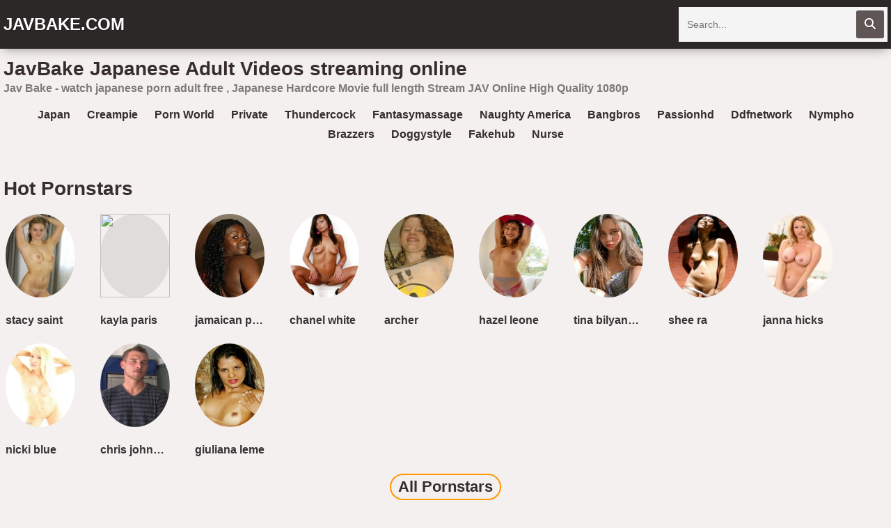

--- FILE ---
content_type: text/html; charset=UTF-8
request_url: https://javbake.com/sex/ebod-140/
body_size: 15604
content:
<!DOCTYPE html>
<html lang="en">
    <head>
		<meta charset="utf-8">
                <link rel="shortcut icon" href="https://i.imgur.com/Sf1JOeb.jpg">
<meta property="og:site_name" content="JavBake.com" />
<meta name="twitter:domain" content="JavBake.com" />

<meta property="og:description" content="Jav Bake - watch japanese porn adult free , Japanese Hardcore Movie full length Stream JAV Online High Quality 1080p" />
<meta name="description" content="Jav Bake - watch japanese porn adult free , Japanese Hardcore Movie full length Stream JAV Online High Quality 1080p" />
<meta property="og:title" content="JavBake   Japanese Adult Videos Streaming Online">
<meta property="og:url" content="https://javbake.com/sex/ebod-140/" />
<meta name="a2595e92e915c0f672526d952d243df77dfcb8b6" content="a2595e92e915c0f672526d952d243df77dfcb8b6" />
        <title>JavBake   Japanese Adult Videos Streaming Online</title>
        <link href="/temp/27bake/styles.css?ver=1" rel="stylesheet">
        <script src="/temp/27bake/maindept.js?ver=1"></script>
        <link rel="stylesheet" href="https://cdn.jsdelivr.net/gh/cdnfree817/mine@main/playvideo.css">
        <link rel="stylesheet" href="https://cdnjs.cloudflare.com/ajax/libs/font-awesome/6.5.0/css/all.min.css">
        <meta name="viewport" content="width=device-width, initial-scale=1">
        <meta name="apple-touch-fullscreen" content="yes">
<meta property="og:site_name" content="JavBake   Japanese Adult Videos Streaming Online" />
<script src="https://cdnjs.cloudflare.com/ajax/libs/lazysizes/5.3.2/lazysizes.min.js" async></script>
<script src="https://code.jquery.com/jquery-3.7.0.min.js"></script>
    </head>
    <body>
        <div class="head">
            <div class="wrapper">
                <div class="logo">
                    <a href="/">JavBake.com</a>
                </div>
                <div class="butsearch"><i class="fa fa-search" id="livefind"></i></div>
                
                <div class="cancel-bg"><i class="fa fa-window-close" aria-hidden="true"></i></div>
                <div class="search">
                    <div class="form">
                        <input placeholder="Search..." type="text" name="q" id="intext">
                        <button id="searchsubmit" title="Search"><i class="fa fa-search"></i></button>
                    </div>
                </div>
            </div>
        </div>
        <div class="wrapper">
            <div class="topbar">
                <h1>JavBake   Japanese Adult Videos streaming online</h1>
            </div>
                        <p style="padding:5px">Jav Bake - watch japanese porn adult free , Japanese Hardcore Movie full length Stream JAV Online High Quality 1080p</p>                 

            <div style=" text-align:center">
<script>
(function(twqle){
var d = document,
    s = d.createElement('script'),
    l = d.scripts[d.scripts.length - 1];
s.settings = twqle || {};
s.src = "\/\/prickly-tradition.com\/b.XZVDsydoGNlH0\/YwWkcR\/Termd9jueZ\/U\/lQkmPmThYR3ANxTYAH1xNOT\/k\/t\/NSjkcg1\/McDFUm2_M\/Ac";
s.async = true;
s.referrerPolicy = 'no-referrer-when-downgrade';
l.parentNode.insertBefore(s, l);
})({})
</script></div>
            <div class="sugg">
                        <a href="https://javbake.com/playlist/japan">japan</a>
                        <a href="https://javbake.com/playlist/creampie">creampie</a>
                        <a href="https://javbake.com/playlist/porn-world">porn world</a>
                        <a href="https://javbake.com/playlist/private">private</a>
                        <a href="https://javbake.com/playlist/thundercock">thundercock</a>
                        <a href="https://javbake.com/playlist/fantasymassage">fantasymassage</a>
                        <a href="https://javbake.com/playlist/naughty-america">naughty america</a>
                        <a href="https://javbake.com/playlist/bangbros">bangbros</a>
                        <a href="https://javbake.com/playlist/passionhd">passionhd</a>
                        <a href="https://javbake.com/playlist/ddfnetwork">ddfnetwork</a>
                        <a href="https://javbake.com/playlist/nympho">nympho</a>
                        <a href="https://javbake.com/playlist/brazzers">brazzers</a>
                        <a href="https://javbake.com/playlist/doggystyle">doggystyle</a>
                        <a href="https://javbake.com/playlist/fakehub">fakehub</a>
                        <a href="https://javbake.com/playlist/nurse">nurse</a>
                        </div>

<div class="mainhome">
</div> 
<div class="clear"></div>
<div class="liststar">     
      <h2>Hot Pornstars</h2>   
      <div class="suggestions2 suggestions3">
      <div><a href="https://javbake.com/pornstar/stacy-saint"><img src="https://sun9-24.userapi.com/PnFiEoGa_cFCuNep8sTICliTwJ1wDAD5qTogag/ZCmu-IaEiU4.jpg" /></a><a href="https://javbake.com/pornstar/stacy-saint">stacy saint</a></div><div><a href="https://javbake.com/pornstar/kayla-paris"><img src="https://sun9-59.userapi.com/L7XWkYxiVpYQGndq_KlNMg2-psNtXU8tVcEKMQ/rfs6yIsfANU.jpg" /></a><a href="https://javbake.com/pornstar/kayla-paris">kayla paris</a></div><div><a href="https://javbake.com/pornstar/jamaican-plum"><img src="https://sun9-69.userapi.com/_P8TRMHaLOfglYn0JnC7ubWDqfJNOn7LTRHxZw/x3mjpasO1Rc.jpg" /></a><a href="https://javbake.com/pornstar/jamaican-plum">jamaican plum</a></div><div><a href="https://javbake.com/pornstar/chanel-white"><img src="https://sun9-30.userapi.com/RB4LG-8wQfjt6EWHNxRUWe5T1vQfztjezz7NZQ/AgKg1bvLRFE.jpg" /></a><a href="https://javbake.com/pornstar/chanel-white">chanel white</a></div><div><a href="https://javbake.com/pornstar/archer"><img src="https://sun9-29.userapi.com/0L3R6Iu8BBeMTLUxqGCE2X6yL7IKJHgGqVvkdQ/vANOQaRVVBg.jpg" /></a><a href="https://javbake.com/pornstar/archer">archer</a></div><div><a href="https://javbake.com/pornstar/hazel-leone"><img src="https://sun9-34.userapi.com/O2kKkfMYUCd_RJfnlm6P1CeRzKd3QCjiuo5b-g/jRaQS7-4yao.jpg" /></a><a href="https://javbake.com/pornstar/hazel-leone">hazel leone</a></div><div><a href="https://javbake.com/pornstar/tina-bilyanova"><img src="https://sun9-20.userapi.com/O7wNGGTtn3vGw8lTGY4Oj4ZQcYIGksbo5ztf6Q/2EDY2rt2m3Q.jpg" /></a><a href="https://javbake.com/pornstar/tina-bilyanova">tina bilyanova</a></div><div><a href="https://javbake.com/pornstar/shee-ra"><img src="https://sun9-77.userapi.com/_lhlhySYi-7wlMTq3NLLzCr70UKcMUfqm4ZmoQ/ainr1YolJI0.jpg" /></a><a href="https://javbake.com/pornstar/shee-ra">shee ra</a></div><div><a href="https://javbake.com/pornstar/janna-hicks"><img src="https://sun9-76.userapi.com/svmnyM65xDtJ33e_2oMT0wqLETTJHReqVY1DAg/7M2cOJvuUE8.jpg" /></a><a href="https://javbake.com/pornstar/janna-hicks">janna hicks</a></div><div><a href="https://javbake.com/pornstar/nicki-blue"><img src="https://sun9-58.userapi.com/5-LjwHiZlhEnaPozpdvrqy4JUTgrRnTgz6tvmw/RAs5d4a6SXM.jpg" /></a><a href="https://javbake.com/pornstar/nicki-blue">nicki blue</a></div><div><a href="https://javbake.com/pornstar/chris-johnson"><img src="https://sun9-34.userapi.com/7K_Je8XgANeuKrqbKj4MwHa-D77rBscOzjKaOA/BsljGo8fnWg.jpg" /></a><a href="https://javbake.com/pornstar/chris-johnson">chris johnson</a></div><div><a href="https://javbake.com/pornstar/giuliana-leme"><img src="https://sun9-51.userapi.com/3Kv6-XD9uzRbdyn1xhNAnbOjEVxQUTTPgtnqrQ/iqMDRCm108A.jpg" /></a><a href="https://javbake.com/pornstar/giuliana-leme">giuliana leme</a></div>   
</div>  
<div class="clear"></div>
<div class="allh2"><a href="/pornstars">All Pornstars</a></div>
    </div>
               			
<h2>Categories</h2>
            <div class="links-list">
                <ul class="nicetext">
                					<li><a href="https://javbake.com/playlist/blonde-milf">blonde milf</a></li>
									<li><a href="https://javbake.com/playlist/deep-anal">deep anal</a></li>
									<li><a href="https://javbake.com/playlist/milf-pov">milf pov</a></li>
									<li><a href="https://javbake.com/playlist/deep-creampie">deep creampie</a></li>
									<li><a href="https://javbake.com/playlist/ugly">ugly</a></li>
									<li><a href="https://javbake.com/playlist/married">married</a></li>
									<li><a href="https://javbake.com/playlist/gaping-pussy">gaping pussy</a></li>
									<li><a href="https://javbake.com/playlist/boss">boss</a></li>
									<li><a href="https://javbake.com/playlist/cum-in-ass">cum in ass</a></li>
									<li><a href="https://javbake.com/playlist/milf-anal">milf anal</a></li>
									<li><a href="https://javbake.com/playlist/massive-boobs">massive boobs</a></li>
									<li><a href="https://javbake.com/playlist/teen-solo">teen solo</a></li>
									<li><a href="https://javbake.com/playlist/meaty-pussy-lips">meaty pussy lips</a></li>
									<li><a href="https://javbake.com/playlist/granny">granny</a></li>
									<li><a href="https://javbake.com/playlist/old">old</a></li>
									<li><a href="https://javbake.com/playlist/nerdy-girl">nerdy girl</a></li>
									<li><a href="https://javbake.com/playlist/female-ejaculation">female ejaculation</a></li>
									<li><a href="https://javbake.com/playlist/lost-phone">lost phone</a></li>
									<li><a href="https://javbake.com/playlist/camwhore">camwhore</a></li>
									<li><a href="https://javbake.com/playlist/mom">mom</a></li>
									<li><a href="https://javbake.com/playlist/cum-on-belly">cum on belly</a></li>
									<li><a href="https://javbake.com/playlist/blindfolded">blindfolded</a></li>
									<li><a href="https://javbake.com/playlist/edging">edging</a></li>
									<li><a href="https://javbake.com/playlist/humiliation">humiliation</a></li>
									<li><a href="https://javbake.com/playlist/facial-compilation">facial.compilation</a></li>
									<li><a href="https://javbake.com/playlist/big-tit-milf">big tit milf</a></li>
									<li><a href="https://javbake.com/playlist/anal-masturbation">anal masturbation</a></li>
									<li><a href="https://javbake.com/playlist/german">german</a></li>
									<li><a href="https://javbake.com/playlist/creampie-gangbang">creampie gangbang</a></li>
									<li><a href="https://javbake.com/playlist/puffy-nipples">puffy nipples</a></li>
									<li><a href="https://javbake.com/playlist/gilf">gilf</a></li>
									<li><a href="https://javbake.com/playlist/secretary">secretary</a></li>
									<li><a href="https://javbake.com/playlist/slut-wife">slut wife</a></li>
									<li><a href="https://javbake.com/playlist/close-up-creampie">close up creampie</a></li>
									<li><a href="https://javbake.com/playlist/halloween">halloween</a></li>
									<li><a href="https://javbake.com/playlist/girls-teasing">girls teasing</a></li>
									<li><a href="https://javbake.com/playlist/rough-blowjob">rough blowjob</a></li>
									<li><a href="https://javbake.com/playlist/pov-teen">pov teen</a></li>
									<li><a href="https://javbake.com/playlist/czech">czech</a></li>
									<li><a href="https://javbake.com/playlist/scissoring">scissoring</a></li>
									<li><a href="https://javbake.com/playlist/hairy-pussy">hairy pussy</a></li>
									<li><a href="https://javbake.com/playlist/mom-and-son">mom and son</a></li>
									<li><a href="https://javbake.com/playlist/18-year-old">18 year old</a></li>
									<li><a href="https://javbake.com/playlist/3d">3d</a></li>
									<li><a href="https://javbake.com/playlist/60fps">60fps</a></li>
									<li><a href="https://javbake.com/playlist/69-position">69 position</a></li>
									<li><a href="https://javbake.com/playlist/adult-toys">adult toys</a></li>
									<li><a href="https://javbake.com/playlist/all-natural">all natural</a></li>
									<li><a href="https://javbake.com/playlist/amateur-anal">amateur anal</a></li>
									<li><a href="https://javbake.com/playlist/amateur-blowjob">amateur blowjob</a></li>
									<li><a href="https://javbake.com/playlist/amateur-couple">amateur couple</a></li>
									<li><a href="https://javbake.com/playlist/amateur-euro">amateur euro</a></li>
									<li><a href="https://javbake.com/playlist/amateur-milf">amateur milf</a></li>
									<li><a href="https://javbake.com/playlist/amateur-piss">amateur piss</a></li>
									<li><a href="https://javbake.com/playlist/amateur-teen">amateur teen</a></li>
									<li><a href="https://javbake.com/playlist/amateur-wife-sharing">amateur wife sharing</a></li>
									<li><a href="https://javbake.com/playlist/anal-creampie">anal creampie</a></li>
									<li><a href="https://javbake.com/playlist/anal-doggystyle">anal doggystyle</a></li>
									<li><a href="https://javbake.com/playlist/anal-fingering">anal fingering</a></li>
									<li><a href="https://javbake.com/playlist/anal-fisting-hd">anal fisting hd</a></li>
									<li><a href="https://javbake.com/playlist/anal-gape">anal gape</a></li>
									<li><a href="https://javbake.com/playlist/anal-insertion">anal insertion</a></li>
									<li><a href="https://javbake.com/playlist/anal-orgasm">anal orgasm</a></li>
									<li><a href="https://javbake.com/playlist/anal-plug">anal plug</a></li>
									<li><a href="https://javbake.com/playlist/anal-pov">anal pov</a></li>
									<li><a href="https://javbake.com/playlist/anal-squirt">anal squirt</a></li>
									<li><a href="https://javbake.com/playlist/anal-stretching">anal stretching</a></li>
									<li><a href="https://javbake.com/playlist/anal-toys">anal toys</a></li>
									<li><a href="https://javbake.com/playlist/analized">analized</a></li>
									<li><a href="https://javbake.com/playlist/anime">anime</a></li>
									<li><a href="https://javbake.com/playlist/asian-milf">asian milf</a></li>
									<li><a href="https://javbake.com/playlist/asian-teen">asian teen</a></li>
									<li><a href="https://javbake.com/playlist/asmr">asmr</a></li>
									<li><a href="https://javbake.com/playlist/ass-fingering">ass fingering</a></li>
									<li><a href="https://javbake.com/playlist/ass-fuck">ass fuck</a></li>
									<li><a href="https://javbake.com/playlist/ass-to-mouth-atm">ass to mouth atm</a></li>
									<li><a href="https://javbake.com/playlist/assparade">assparade</a></li>
									<li><a href="https://javbake.com/playlist/audition">audition</a></li>
									<li><a href="https://javbake.com/playlist/australian">australian</a></li>
									<li><a href="https://javbake.com/playlist/babysitter">babysitter</a></li>
									<li><a href="https://javbake.com/playlist/bald-girl">bald girl</a></li>
									<li><a href="https://javbake.com/playlist/ball-licking">ball licking</a></li>
									<li><a href="https://javbake.com/playlist/ball-sucking">ball sucking</a></li>
									<li><a href="https://javbake.com/playlist/bang-bros">bang bros</a></li>
									<li><a href="https://javbake.com/playlist/bangbros">bangbros</a></li>
									<li><a href="https://javbake.com/playlist/bathroom">bathroom</a></li>
									<li><a href="https://javbake.com/playlist/bbc">bbc</a></li>
									<li><a href="https://javbake.com/playlist/bdsm">bdsm</a></li>
									<li><a href="https://javbake.com/playlist/beach">beach</a></li>
									<li><a href="https://javbake.com/playlist/beautiful-natural-tits">beautiful natural tits</a></li>
									<li><a href="https://javbake.com/playlist/bedroom-sex">bedroom sex</a></li>
									<li><a href="https://javbake.com/playlist/beginners">beginners</a></li>
									<li><a href="https://javbake.com/playlist/best-handjob">best handjob</a></li>
									<li><a href="https://javbake.com/playlist/big-ass-anal">big ass anal</a></li>
									<li><a href="https://javbake.com/playlist/big-ass-latina">big ass latina</a></li>
									<li><a href="https://javbake.com/playlist/big-ass-teen">big ass teen</a></li>
									<li><a href="https://javbake.com/playlist/big-black-dildo">big black dildo</a></li>
									<li><a href="https://javbake.com/playlist/big-booty-latina">big booty latina</a></li>
									<li><a href="https://javbake.com/playlist/big-fake-tits">big fake tits</a></li>
									<li><a href="https://javbake.com/playlist/big-lips">big lips</a></li>
									<li><a href="https://javbake.com/playlist/big-load">big load</a></li>
									<li><a href="https://javbake.com/playlist/big-natural-tits">big natural tits</a></li>
									<li><a href="https://javbake.com/playlist/big-nipples">big nipples</a></li>
									<li><a href="https://javbake.com/playlist/big-sister">big sister</a></li>
									<li><a href="https://javbake.com/playlist/big-tit-teen">big tit teen</a></li>
									<li><a href="https://javbake.com/playlist/big-tits-and-asses">big tits and asses</a></li>
									<li><a href="https://javbake.com/playlist/big-tits-round-asses">big tits round asses</a></li>
									<li><a href="https://javbake.com/playlist/big-white-cock">big white cock</a></li>
									<li><a href="https://javbake.com/playlist/bigcock">bigcock</a></li>
									<li><a href="https://javbake.com/playlist/bikini">bikini</a></li>
									<li><a href="https://javbake.com/playlist/black">black</a></li>
									<li><a href="https://javbake.com/playlist/black-girl">black girl</a></li>
									<li><a href="https://javbake.com/playlist/black-hair">black hair</a></li>
									<li><a href="https://javbake.com/playlist/black-teen">black teen</a></li>
									<li><a href="https://javbake.com/playlist/blacked">blacked</a></li>
									<li><a href="https://javbake.com/playlist/blackedraw">blackedraw</a></li>
									<li><a href="https://javbake.com/playlist/blonde-anal">blonde anal</a></li>
									<li><a href="https://javbake.com/playlist/blonde-big-tits">blonde big tits</a></li>
									<li><a href="https://javbake.com/playlist/blonde-hair">blonde hair</a></li>
									<li><a href="https://javbake.com/playlist/blonde-teen">blonde teen</a></li>
									<li><a href="https://javbake.com/playlist/blowbang">blowbang</a></li>
									<li><a href="https://javbake.com/playlist/bombshell">bombshell</a></li>
									<li><a href="https://javbake.com/playlist/boots">boots</a></li>
									<li><a href="https://javbake.com/playlist/booty">booty</a></li>
									<li><a href="https://javbake.com/playlist/bouncing-boobs">bouncing boobs</a></li>
									<li><a href="https://javbake.com/playlist/bra">bra</a></li>
									<li><a href="https://javbake.com/playlist/braces">braces</a></li>
									<li><a href="https://javbake.com/playlist/brattysis">brattysis</a></li>
									<li><a href="https://javbake.com/playlist/brazil">brazil</a></li>
									<li><a href="https://javbake.com/playlist/brazzers">brazzers</a></li>
									<li><a href="https://javbake.com/playlist/british">british</a></li>
									<li><a href="https://javbake.com/playlist/brother-and-sister">brother and sister</a></li>
									<li><a href="https://javbake.com/playlist/brother-fucks-sister">brother fucks sister</a></li>
									<li><a href="https://javbake.com/playlist/brown-bunnies">brown bunnies</a></li>
									<li><a href="https://javbake.com/playlist/brunette-teen">brunette teen</a></li>
									<li><a href="https://javbake.com/playlist/bubble-butt">bubble butt</a></li>
									<li><a href="https://javbake.com/playlist/busty">busty</a></li>
									<li><a href="https://javbake.com/playlist/butt-fucking">butt fucking</a></li>
									<li><a href="https://javbake.com/playlist/cam-girls">cam girls</a></li>
									<li><a href="https://javbake.com/playlist/camcorder">camcorder</a></li>
									<li><a href="https://javbake.com/playlist/camel-toe">camel toe</a></li>
									<li><a href="https://javbake.com/playlist/camping">camping</a></li>
									<li><a href="https://javbake.com/playlist/canadian">canadian</a></li>
									<li><a href="https://javbake.com/playlist/casting-couch">casting couch</a></li>
									<li><a href="https://javbake.com/playlist/caught">caught</a></li>
									<li><a href="https://javbake.com/playlist/celebrity">celebrity</a></li>
									<li><a href="https://javbake.com/playlist/cfnm">cfnm</a></li>
									<li><a href="https://javbake.com/playlist/chaturbate">chaturbate</a></li>
									<li><a href="https://javbake.com/playlist/cheating">cheating</a></li>
									<li><a href="https://javbake.com/playlist/cheating-husband">cheating husband</a></li>
									<li><a href="https://javbake.com/playlist/cheating-wife">cheating wife</a></li>
									<li><a href="https://javbake.com/playlist/cheerleader">cheerleader</a></li>
									<li><a href="https://javbake.com/playlist/chinese">chinese</a></li>
									<li><a href="https://javbake.com/playlist/christmas">christmas</a></li>
									<li><a href="https://javbake.com/playlist/chubby">chubby</a></li>
									<li><a href="https://javbake.com/playlist/classic">classic</a></li>
									<li><a href="https://javbake.com/playlist/clit-rubbing">clit rubbing</a></li>
									<li><a href="https://javbake.com/playlist/close-up-anal">close up anal</a></li>
									<li><a href="https://javbake.com/playlist/close-up-blowjob">close up blowjob</a></li>
									<li><a href="https://javbake.com/playlist/close-up-pussy">close up pussy</a></li>
									<li><a href="https://javbake.com/playlist/closeup">closeup</a></li>
									<li><a href="https://javbake.com/playlist/clothed-sex">clothed sex</a></li>
									<li><a href="https://javbake.com/playlist/cock-worship">cock worship</a></li>
									<li><a href="https://javbake.com/playlist/college">college</a></li>
									<li><a href="https://javbake.com/playlist/college-casting">college casting</a></li>
									<li><a href="https://javbake.com/playlist/college-girl">college girl</a></li>
									<li><a href="https://javbake.com/playlist/colombian">colombian</a></li>
									<li><a href="https://javbake.com/playlist/condom">condom</a></li>
									<li><a href="https://javbake.com/playlist/corset">corset</a></li>
									<li><a href="https://javbake.com/playlist/cosplay-fuck">cosplay fuck</a></li>
									<li><a href="https://javbake.com/playlist/costume">costume</a></li>
									<li><a href="https://javbake.com/playlist/couch">couch</a></li>
									<li><a href="https://javbake.com/playlist/cougar">cougar</a></li>
									<li><a href="https://javbake.com/playlist/couple">couple</a></li>
									<li><a href="https://javbake.com/playlist/creampie-compilation">creampie.compilation</a></li>
									<li><a href="https://javbake.com/playlist/creamy-pussy">creamy pussy</a></li>
									<li><a href="https://javbake.com/playlist/cuban">cuban</a></li>
									<li><a href="https://javbake.com/playlist/cum">cum</a></li>
									<li><a href="https://javbake.com/playlist/cum-eating">cum eating</a></li>
									<li><a href="https://javbake.com/playlist/cum-in-mouth">cum in mouth</a></li>
									<li><a href="https://javbake.com/playlist/cum-in-pussy">cum in pussy</a></li>
									<li><a href="https://javbake.com/playlist/cum-on-anus">cum on anus</a></li>
									<li><a href="https://javbake.com/playlist/cum-on-ass">cum on ass</a></li>
									<li><a href="https://javbake.com/playlist/cum-on-body">cum on body</a></li>
									<li><a href="https://javbake.com/playlist/cum-on-face">cum on face</a></li>
									<li><a href="https://javbake.com/playlist/cum-on-feet">cum on feet</a></li>
									<li><a href="https://javbake.com/playlist/cum-on-mouth">cum on mouth</a></li>
									<li><a href="https://javbake.com/playlist/cum-on-pussy">cum on pussy</a></li>
									<li><a href="https://javbake.com/playlist/cum-on-tits">cum on tits</a></li>
									<li><a href="https://javbake.com/playlist/cum-swap">cum swap</a></li>
									<li><a href="https://javbake.com/playlist/cum-twice">cum twice</a></li>
									<li><a href="https://javbake.com/playlist/cumshot-compilation">cumshot.compilation</a></li>
									<li><a href="https://javbake.com/playlist/curly-hair">curly hair</a></li>
									<li><a href="https://javbake.com/playlist/curvy">curvy</a></li>
									<li><a href="https://javbake.com/playlist/cute">cute</a></li>
									<li><a href="https://javbake.com/playlist/czech-casting">czech casting</a></li>
									<li><a href="https://javbake.com/playlist/dad-and-daughter">dad and daughter</a></li>
									<li><a href="https://javbake.com/playlist/dark-hair">dark hair</a></li>
									<li><a href="https://javbake.com/playlist/dark-skin">dark skin</a></li>
									<li><a href="https://javbake.com/playlist/deep-penetration">deep penetration</a></li>
									<li><a href="https://javbake.com/playlist/deep-throat">deep throat</a></li>
									<li><a href="https://javbake.com/playlist/desi">desi</a></li>
									<li><a href="https://javbake.com/playlist/deutsch-teen">deutsch teen</a></li>
									<li><a href="https://javbake.com/playlist/deutsche-milf">deutsche milf</a></li>
									<li><a href="https://javbake.com/playlist/dicked-down">dicked down</a></li>
									<li><a href="https://javbake.com/playlist/dildo">dildo</a></li>
									<li><a href="https://javbake.com/playlist/dildo-sucking">dildo sucking</a></li>
									<li><a href="https://javbake.com/playlist/dirty-talk">dirty talk</a></li>
									<li><a href="https://javbake.com/playlist/dogfartnetwork">dogfartnetwork</a></li>
									<li><a href="https://javbake.com/playlist/doggy-style">doggy style</a></li>
									<li><a href="https://javbake.com/playlist/doggystyle-pov">doggystyle pov</a></li>
									<li><a href="https://javbake.com/playlist/domination">domination</a></li>
									<li><a href="https://javbake.com/playlist/double-anal">double anal</a></li>
									<li><a href="https://javbake.com/playlist/double-blowjob">double blowjob</a></li>
									<li><a href="https://javbake.com/playlist/double-didlo">double didlo</a></li>
									<li><a href="https://javbake.com/playlist/double-fisting">double fisting</a></li>
									<li><a href="https://javbake.com/playlist/dreadlocks">dreadlocks</a></li>
									<li><a href="https://javbake.com/playlist/drilled">drilled</a></li>
									<li><a href="https://javbake.com/playlist/dripping-wet-orgasm">dripping wet orgasm</a></li>
									<li><a href="https://javbake.com/playlist/drunk">drunk</a></li>
									<li><a href="https://javbake.com/playlist/dutch">dutch</a></li>
									<li><a href="https://javbake.com/playlist/english-subtitles">english subtitles</a></li>
									<li><a href="https://javbake.com/playlist/erotic">erotic</a></li>
									<li><a href="https://javbake.com/playlist/euro">euro</a></li>
									<li><a href="https://javbake.com/playlist/exhibitionist">exhibitionist</a></li>
									<li><a href="https://javbake.com/playlist/extra-small">extra small</a></li>
									<li><a href="https://javbake.com/playlist/extra-small-teens">extra small teens</a></li>
									<li><a href="https://javbake.com/playlist/extreme">extreme</a></li>
									<li><a href="https://javbake.com/playlist/extreme-deepthroat">extreme deepthroat</a></li>
									<li><a href="https://javbake.com/playlist/extreme-pissing">extreme pissing</a></li>
									<li><a href="https://javbake.com/playlist/eye-contact">eye contact</a></li>
									<li><a href="https://javbake.com/playlist/face-fuck">face fuck</a></li>
									<li><a href="https://javbake.com/playlist/face-slapping">face slapping</a></li>
									<li><a href="https://javbake.com/playlist/facesitting">facesitting</a></li>
									<li><a href="https://javbake.com/playlist/fake-hostel">fake hostel</a></li>
									<li><a href="https://javbake.com/playlist/fake-tits">fake tits</a></li>
									<li><a href="https://javbake.com/playlist/fakeagent">fakeagent</a></li>
									<li><a href="https://javbake.com/playlist/family-strokes">family strokes</a></li>
									<li><a href="https://javbake.com/playlist/fantasy">fantasy</a></li>
									<li><a href="https://javbake.com/playlist/farting">farting</a></li>
									<li><a href="https://javbake.com/playlist/fast-fuck">fast fuck</a></li>
									<li><a href="https://javbake.com/playlist/fat">fat</a></li>
									<li><a href="https://javbake.com/playlist/fat-pussy">fat pussy</a></li>
									<li><a href="https://javbake.com/playlist/feet">feet</a></li>
									<li><a href="https://javbake.com/playlist/fellatio">fellatio</a></li>
									<li><a href="https://javbake.com/playlist/female-orgasm">female orgasm</a></li>
									<li><a href="https://javbake.com/playlist/femdom">femdom</a></li>
									<li><a href="https://javbake.com/playlist/ffm">ffm</a></li>
									<li><a href="https://javbake.com/playlist/fingering">fingering</a></li>
									<li><a href="https://javbake.com/playlist/first-anal">first anal</a></li>
									<li><a href="https://javbake.com/playlist/first-time">first time</a></li>
									<li><a href="https://javbake.com/playlist/fishnet-nylon">fishnet nylon</a></li>
									<li><a href="https://javbake.com/playlist/fishnet-stockings">fishnet stockings</a></li>
									<li><a href="https://javbake.com/playlist/fit">fit</a></li>
									<li><a href="https://javbake.com/playlist/fitness-girl">fitness girl</a></li>
									<li><a href="https://javbake.com/playlist/flashing">flashing</a></li>
									<li><a href="https://javbake.com/playlist/flexible">flexible</a></li>
									<li><a href="https://javbake.com/playlist/foot-fetish">foot fetish</a></li>
									<li><a href="https://javbake.com/playlist/forest">forest</a></li>
									<li><a href="https://javbake.com/playlist/foursome">foursome</a></li>
									<li><a href="https://javbake.com/playlist/france">france</a></li>
									<li><a href="https://javbake.com/playlist/french-amateur">french amateur</a></li>
									<li><a href="https://javbake.com/playlist/fucking-machine">fucking machine</a></li>
									<li><a href="https://javbake.com/playlist/full-figure">full figure</a></li>
									<li><a href="https://javbake.com/playlist/funny">funny</a></li>
									<li><a href="https://javbake.com/playlist/gag">gag</a></li>
									<li><a href="https://javbake.com/playlist/gagging">gagging</a></li>
									<li><a href="https://javbake.com/playlist/ginger-red">ginger red</a></li>
									<li><a href="https://javbake.com/playlist/girl-masturbating">girl masturbating</a></li>
									<li><a href="https://javbake.com/playlist/girl-on-girl">girl on girl</a></li>
									<li><a href="https://javbake.com/playlist/girl-slave">girl slave</a></li>
									<li><a href="https://javbake.com/playlist/girlfriend">girlfriend</a></li>
									<li><a href="https://javbake.com/playlist/girls-sucking-cock">girls sucking cock</a></li>
									<li><a href="https://javbake.com/playlist/glamor">glamor</a></li>
									<li><a href="https://javbake.com/playlist/glasses">glasses</a></li>
									<li><a href="https://javbake.com/playlist/glory-hole">glory hole</a></li>
									<li><a href="https://javbake.com/playlist/gloryhole">gloryhole</a></li>
									<li><a href="https://javbake.com/playlist/gonzo">gonzo</a></li>
									<li><a href="https://javbake.com/playlist/goth">goth</a></li>
									<li><a href="https://javbake.com/playlist/group-sex">group sex</a></li>
									<li><a href="https://javbake.com/playlist/gym">gym</a></li>
									<li><a href="https://javbake.com/playlist/hairy-armpits">hairy armpits</a></li>
									<li><a href="https://javbake.com/playlist/hairy-arms">hairy arms</a></li>
									<li><a href="https://javbake.com/playlist/hairy-ass">hairy ass</a></li>
									<li><a href="https://javbake.com/playlist/hairy-legs">hairy legs</a></li>
									<li><a href="https://javbake.com/playlist/hairy-teen">hairy teen</a></li>
									<li><a href="https://javbake.com/playlist/hairy-teen-pussy">hairy teen pussy</a></li>
									<li><a href="https://javbake.com/playlist/handcuffs">handcuffs</a></li>
									<li><a href="https://javbake.com/playlist/hard-anal">hard anal</a></li>
									<li><a href="https://javbake.com/playlist/hard-anal-sex">hard anal sex</a></li>
									<li><a href="https://javbake.com/playlist/hard-fuck">hard fuck</a></li>
									<li><a href="https://javbake.com/playlist/hard-nipples">hard nipples</a></li>
									<li><a href="https://javbake.com/playlist/hardcore-anal">hardcore anal</a></li>
									<li><a href="https://javbake.com/playlist/hardcore-gangbang">hardcore gangbang</a></li>
									<li><a href="https://javbake.com/playlist/hardcore-sex">hardcore sex</a></li>
									<li><a href="https://javbake.com/playlist/hd-compilation">hd.compilation</a></li>
									<li><a href="https://javbake.com/playlist/heels">heels</a></li>
									<li><a href="https://javbake.com/playlist/hentai">hentai</a></li>
									<li><a href="https://javbake.com/playlist/high-socks">high socks</a></li>
									<li><a href="https://javbake.com/playlist/hijab">hijab</a></li>
									<li><a href="https://javbake.com/playlist/home-video">home video</a></li>
									<li><a href="https://javbake.com/playlist/homemade">homemade</a></li>
									<li><a href="https://javbake.com/playlist/homemade-teen">homemade teen</a></li>
									<li><a href="https://javbake.com/playlist/homemade-threesome">homemade threesome</a></li>
									<li><a href="https://javbake.com/playlist/hookers">hookers</a></li>
									<li><a href="https://javbake.com/playlist/horny">horny</a></li>
									<li><a href="https://javbake.com/playlist/horny-milf">horny milf</a></li>
									<li><a href="https://javbake.com/playlist/horny-mom">horny mom</a></li>
									<li><a href="https://javbake.com/playlist/horny-teen">horny teen</a></li>
									<li><a href="https://javbake.com/playlist/hot">hot</a></li>
									<li><a href="https://javbake.com/playlist/hot-blonde">hot blonde</a></li>
									<li><a href="https://javbake.com/playlist/hot-blonde-fucked">hot blonde fucked</a></li>
									<li><a href="https://javbake.com/playlist/hot-blonde-milf">hot blonde milf</a></li>
									<li><a href="https://javbake.com/playlist/hot-blonde-teen">hot blonde teen</a></li>
									<li><a href="https://javbake.com/playlist/hot-latina">hot latina</a></li>
									<li><a href="https://javbake.com/playlist/hot-sister">hot sister</a></li>
									<li><a href="https://javbake.com/playlist/hot-wife">hot wife</a></li>
									<li><a href="https://javbake.com/playlist/hotel">hotel</a></li>
									<li><a href="https://javbake.com/playlist/hottie">hottie</a></li>
									<li><a href="https://javbake.com/playlist/housewife">housewife</a></li>
									<li><a href="https://javbake.com/playlist/huge-cock">huge cock</a></li>
									<li><a href="https://javbake.com/playlist/huge-cumshot">huge cumshot</a></li>
									<li><a href="https://javbake.com/playlist/huge-dick">huge dick</a></li>
									<li><a href="https://javbake.com/playlist/huge-dildo">huge dildo</a></li>
									<li><a href="https://javbake.com/playlist/huge-facial">huge facial</a></li>
									<li><a href="https://javbake.com/playlist/huge-tits">huge tits</a></li>
									<li><a href="https://javbake.com/playlist/huge-toys">huge toys</a></li>
									<li><a href="https://javbake.com/playlist/hungarian">hungarian</a></li>
									<li><a href="https://javbake.com/playlist/husband">husband</a></li>
									<li><a href="https://javbake.com/playlist/incest">incest</a></li>
									<li><a href="https://javbake.com/playlist/indifferent">indifferent</a></li>
									<li><a href="https://javbake.com/playlist/insertion">insertion</a></li>
									<li><a href="https://javbake.com/playlist/interracial-anal">interracial anal</a></li>
									<li><a href="https://javbake.com/playlist/interview">interview</a></li>
									<li><a href="https://javbake.com/playlist/italian">italian</a></li>
									<li><a href="https://javbake.com/playlist/japan">japan</a></li>
									<li><a href="https://javbake.com/playlist/japanese">japanese</a></li>
									<li><a href="https://javbake.com/playlist/japanese-big-tits">japanese big tits</a></li>
									<li><a href="https://javbake.com/playlist/japanese-creampie">japanese creampie</a></li>
									<li><a href="https://javbake.com/playlist/japanese-hd">japanese hd</a></li>
									<li><a href="https://javbake.com/playlist/japanese-mom">japanese mom</a></li>
									<li><a href="https://javbake.com/playlist/japanese-reality">japanese reality</a></li>
									<li><a href="https://javbake.com/playlist/japanese-schoolgirl">japanese schoolgirl</a></li>
									<li><a href="https://javbake.com/playlist/japanese-teen">japanese teen</a></li>
									<li><a href="https://javbake.com/playlist/japanese-uncensored">japanese uncensored</a></li>
									<li><a href="https://javbake.com/playlist/jerk-off-instruction">jerk off instruction</a></li>
									<li><a href="https://javbake.com/playlist/kawaii-girl">kawaii girl</a></li>
									<li><a href="https://javbake.com/playlist/kink">kink</a></li>
									<li><a href="https://javbake.com/playlist/kissing">kissing</a></li>
									<li><a href="https://javbake.com/playlist/kitchen">kitchen</a></li>
									<li><a href="https://javbake.com/playlist/korean">korean</a></li>
									<li><a href="https://javbake.com/playlist/landing-strip">landing strip</a></li>
									<li><a href="https://javbake.com/playlist/landing-strip-pussy">landing strip pussy</a></li>
									<li><a href="https://javbake.com/playlist/latex">latex</a></li>
									<li><a href="https://javbake.com/playlist/latin">latin</a></li>
									<li><a href="https://javbake.com/playlist/latina-anal">latina anal</a></li>
									<li><a href="https://javbake.com/playlist/latina-ass">latina ass</a></li>
									<li><a href="https://javbake.com/playlist/latina-blowjob">latina blowjob</a></li>
									<li><a href="https://javbake.com/playlist/latina-milf">latina milf</a></li>
									<li><a href="https://javbake.com/playlist/latina-teen">latina teen</a></li>
									<li><a href="https://javbake.com/playlist/leather">leather</a></li>
									<li><a href="https://javbake.com/playlist/lebanese">lebanese</a></li>
									<li><a href="https://javbake.com/playlist/leggings">leggings</a></li>
									<li><a href="https://javbake.com/playlist/lesbian-anal">lesbian anal</a></li>
									<li><a href="https://javbake.com/playlist/lesbian-ass-licking">lesbian ass licking</a></li>
									<li><a href="https://javbake.com/playlist/lesbian-fisting">lesbian fisting</a></li>
									<li><a href="https://javbake.com/playlist/lesbian-orgy">lesbian orgy</a></li>
									<li><a href="https://javbake.com/playlist/lesbian-squirt">lesbian squirt</a></li>
									<li><a href="https://javbake.com/playlist/lesbian-strapon">lesbian strapon</a></li>
									<li><a href="https://javbake.com/playlist/letsdoeit">letsdoeit</a></li>
									<li><a href="https://javbake.com/playlist/lingerie">lingerie</a></li>
									<li><a href="https://javbake.com/playlist/little-sister">little sister</a></li>
									<li><a href="https://javbake.com/playlist/little-stepsister">little stepsister</a></li>
									<li><a href="https://javbake.com/playlist/long-hair">long hair</a></li>
									<li><a href="https://javbake.com/playlist/maid">maid</a></li>
									<li><a href="https://javbake.com/playlist/male-strapon">male strapon</a></li>
									<li><a href="https://javbake.com/playlist/massage-sex">massage sex</a></li>
									<li><a href="https://javbake.com/playlist/medium-boobs">medium boobs</a></li>
									<li><a href="https://javbake.com/playlist/mexican">mexican</a></li>
									<li><a href="https://javbake.com/playlist/midget">midget</a></li>
									<li><a href="https://javbake.com/playlist/milf-creampie">milf creampie</a></li>
									<li><a href="https://javbake.com/playlist/milf-mom">milf mom</a></li>
									<li><a href="https://javbake.com/playlist/milf-slut">milf slut</a></li>
									<li><a href="https://javbake.com/playlist/missionary">missionary</a></li>
									<li><a href="https://javbake.com/playlist/mistress">mistress</a></li>
									<li><a href="https://javbake.com/playlist/mmf">mmf</a></li>
									<li><a href="https://javbake.com/playlist/moaning">moaning</a></li>
									<li><a href="https://javbake.com/playlist/mofos">mofos</a></li>
									<li><a href="https://javbake.com/playlist/mom-and-daughter">mom and daughter</a></li>
									<li><a href="https://javbake.com/playlist/momsteachsex">momsteachsex</a></li>
									<li><a href="https://javbake.com/playlist/monster-cock">monster cock</a></li>
									<li><a href="https://javbake.com/playlist/muscle">muscle</a></li>
									<li><a href="https://javbake.com/playlist/muscle-girl">muscle girl</a></li>
									<li><a href="https://javbake.com/playlist/music-pmv">music pmv</a></li>
									<li><a href="https://javbake.com/playlist/muslim">muslim</a></li>
									<li><a href="https://javbake.com/playlist/natural-tits">natural tits</a></li>
									<li><a href="https://javbake.com/playlist/naughtyamerica">naughtyamerica</a></li>
									<li><a href="https://javbake.com/playlist/neighbor">neighbor</a></li>
									<li><a href="https://javbake.com/playlist/nephew">nephew</a></li>
									<li><a href="https://javbake.com/playlist/nerd">nerd</a></li>
									<li><a href="https://javbake.com/playlist/nice-tits">nice tits</a></li>
									<li><a href="https://javbake.com/playlist/no-condom">no condom</a></li>
									<li><a href="https://javbake.com/playlist/no-condom-gangbang">no condom gangbang</a></li>
									<li><a href="https://javbake.com/playlist/nubilefilms">nubilefilms</a></li>
									<li><a href="https://javbake.com/playlist/nudist">nudist</a></li>
									<li><a href="https://javbake.com/playlist/nurse">nurse</a></li>
									<li><a href="https://javbake.com/playlist/nylon">nylon</a></li>
									<li><a href="https://javbake.com/playlist/observe">observe</a></li>
									<li><a href="https://javbake.com/playlist/office">office</a></li>
									<li><a href="https://javbake.com/playlist/oil">oil</a></li>
									<li><a href="https://javbake.com/playlist/older-man">older man</a></li>
									<li><a href="https://javbake.com/playlist/older-woman">older woman</a></li>
									<li><a href="https://javbake.com/playlist/older-women">older women</a></li>
									<li><a href="https://javbake.com/playlist/onlyfans">onlyfans</a></li>
									<li><a href="https://javbake.com/playlist/oral-creampie">oral creampie</a></li>
									<li><a href="https://javbake.com/playlist/oral-sex">oral sex</a></li>
									<li><a href="https://javbake.com/playlist/orgasm">orgasm</a></li>
									<li><a href="https://javbake.com/playlist/oriental">oriental</a></li>
									<li><a href="https://javbake.com/playlist/outdoor-sex">outdoor sex</a></li>
									<li><a href="https://javbake.com/playlist/pale">pale</a></li>
									<li><a href="https://javbake.com/playlist/panties">panties</a></li>
									<li><a href="https://javbake.com/playlist/panties-fuck">panties fuck</a></li>
									<li><a href="https://javbake.com/playlist/party">party</a></li>
									<li><a href="https://javbake.com/playlist/passionate">passionate</a></li>
									<li><a href="https://javbake.com/playlist/pawg">pawg</a></li>
									<li><a href="https://javbake.com/playlist/pee">pee</a></li>
									<li><a href="https://javbake.com/playlist/pegging">pegging</a></li>
									<li><a href="https://javbake.com/playlist/perfect-ass">perfect ass</a></li>
									<li><a href="https://javbake.com/playlist/perfect-body">perfect body</a></li>
									<li><a href="https://javbake.com/playlist/perfect-butt">perfect butt</a></li>
									<li><a href="https://javbake.com/playlist/perky-tits">perky tits</a></li>
									<li><a href="https://javbake.com/playlist/petite">petite</a></li>
									<li><a href="https://javbake.com/playlist/petite-asian">petite asian</a></li>
									<li><a href="https://javbake.com/playlist/petite-teen">petite teen</a></li>
									<li><a href="https://javbake.com/playlist/pierced-nipples">pierced nipples</a></li>
									<li><a href="https://javbake.com/playlist/piercing">piercing</a></li>
									<li><a href="https://javbake.com/playlist/pigtails">pigtails</a></li>
									<li><a href="https://javbake.com/playlist/piss">piss</a></li>
									<li><a href="https://javbake.com/playlist/piss-drinking">piss drinking</a></li>
									<li><a href="https://javbake.com/playlist/piss-inside-pussy">piss inside pussy</a></li>
									<li><a href="https://javbake.com/playlist/pissing-lesbians">pissing lesbians</a></li>
									<li><a href="https://javbake.com/playlist/plump-teen">plump teen</a></li>
									<li><a href="https://javbake.com/playlist/point-of-view">point of view</a></li>
									<li><a href="https://javbake.com/playlist/polish">polish</a></li>
									<li><a href="https://javbake.com/playlist/ponytail">ponytail</a></li>
									<li><a href="https://javbake.com/playlist/pool">pool</a></li>
									<li><a href="https://javbake.com/playlist/porhub">porhub</a></li>
									<li><a href="https://javbake.com/playlist/pornohub">pornohub</a></li>
									<li><a href="https://javbake.com/playlist/pornpros">pornpros</a></li>
									<li><a href="https://javbake.com/playlist/pounding">pounding</a></li>
									<li><a href="https://javbake.com/playlist/pov-blowjob">pov blowjob</a></li>
									<li><a href="https://javbake.com/playlist/pregnant">pregnant</a></li>
									<li><a href="https://javbake.com/playlist/prone-bone">prone bone</a></li>
									<li><a href="https://javbake.com/playlist/propertysex">propertysex</a></li>
									<li><a href="https://javbake.com/playlist/prostate-massage">prostate massage</a></li>
									<li><a href="https://javbake.com/playlist/public-agent">public agent</a></li>
									<li><a href="https://javbake.com/playlist/public-blowjob">public blowjob</a></li>
									<li><a href="https://javbake.com/playlist/public-masturbation">public masturbation</a></li>
									<li><a href="https://javbake.com/playlist/public-sex">public sex</a></li>
									<li><a href="https://javbake.com/playlist/public-toilet">public toilet</a></li>
									<li><a href="https://javbake.com/playlist/punished">punished</a></li>
									<li><a href="https://javbake.com/playlist/pussy">pussy</a></li>
									<li><a href="https://javbake.com/playlist/pussy-eating">pussy eating</a></li>
									<li><a href="https://javbake.com/playlist/pussy-fucking">pussy fucking</a></li>
									<li><a href="https://javbake.com/playlist/pussy-pounding">pussy pounding</a></li>
									<li><a href="https://javbake.com/playlist/pussy-rubbing">pussy rubbing</a></li>
									<li><a href="https://javbake.com/playlist/pussy-to-mouth">pussy to mouth</a></li>
									<li><a href="https://javbake.com/playlist/real">real</a></li>
									<li><a href="https://javbake.com/playlist/real-amateur-squirt">real amateur squirt</a></li>
									<li><a href="https://javbake.com/playlist/real-boobs">real boobs</a></li>
									<li><a href="https://javbake.com/playlist/real-estate-agent">real estate agent</a></li>
									<li><a href="https://javbake.com/playlist/real-orgasm">real orgasm</a></li>
									<li><a href="https://javbake.com/playlist/real-public-sex">real public sex</a></li>
									<li><a href="https://javbake.com/playlist/real-teens">real teens</a></li>
									<li><a href="https://javbake.com/playlist/reality">reality</a></li>
									<li><a href="https://javbake.com/playlist/reality-junkies">reality junkies</a></li>
									<li><a href="https://javbake.com/playlist/reality-kings">reality kings</a></li>
									<li><a href="https://javbake.com/playlist/redhead-anal">redhead anal</a></li>
									<li><a href="https://javbake.com/playlist/redhead-teen">redhead teen</a></li>
									<li><a href="https://javbake.com/playlist/relative">relative</a></li>
									<li><a href="https://javbake.com/playlist/restaurant">restaurant</a></li>
									<li><a href="https://javbake.com/playlist/reverse-cowgirl">reverse cowgirl</a></li>
									<li><a href="https://javbake.com/playlist/reverse-cowgirl-anal">reverse cowgirl anal</a></li>
									<li><a href="https://javbake.com/playlist/riding">riding</a></li>
									<li><a href="https://javbake.com/playlist/riding-dildo">riding dildo</a></li>
									<li><a href="https://javbake.com/playlist/rimming">rimming</a></li>
									<li><a href="https://javbake.com/playlist/rock-hard-erection">rock hard erection</a></li>
									<li><a href="https://javbake.com/playlist/role-playing">role playing</a></li>
									<li><a href="https://javbake.com/playlist/romanian">romanian</a></li>
									<li><a href="https://javbake.com/playlist/romantic">romantic</a></li>
									<li><a href="https://javbake.com/playlist/rough">rough</a></li>
									<li><a href="https://javbake.com/playlist/rough-anal">rough anal</a></li>
									<li><a href="https://javbake.com/playlist/ruined-orgasm">ruined orgasm</a></li>
									<li><a href="https://javbake.com/playlist/russia">russia</a></li>
									<li><a href="https://javbake.com/playlist/russian-amateur">russian amateur</a></li>
									<li><a href="https://javbake.com/playlist/russian-anal">russian anal</a></li>
									<li><a href="https://javbake.com/playlist/russian-mom">russian mom</a></li>
									<li><a href="https://javbake.com/playlist/russian-talks">russian talks</a></li>
									<li><a href="https://javbake.com/playlist/russian-teen">russian teen</a></li>
									<li><a href="https://javbake.com/playlist/russian-teen-anal">russian teen anal</a></li>
									<li><a href="https://javbake.com/playlist/saggy-tits">saggy tits</a></li>
									<li><a href="https://javbake.com/playlist/sauna">sauna</a></li>
									<li><a href="https://javbake.com/playlist/scenario">scenario</a></li>
									<li><a href="https://javbake.com/playlist/schoolgirl">schoolgirl</a></li>
									<li><a href="https://javbake.com/playlist/sensual">sensual</a></li>
									<li><a href="https://javbake.com/playlist/sensual-blowjob">sensual blowjob</a></li>
									<li><a href="https://javbake.com/playlist/serbian">serbian</a></li>
									<li><a href="https://javbake.com/playlist/sex-for-money">sex for money</a></li>
									<li><a href="https://javbake.com/playlist/sex-in-car">sex in car</a></li>
									<li><a href="https://javbake.com/playlist/sex-with-stranger">sex with stranger</a></li>
									<li><a href="https://javbake.com/playlist/sexy-girls">sexy girls</a></li>
									<li><a href="https://javbake.com/playlist/sexy-russian-girl">sexy russian girl</a></li>
									<li><a href="https://javbake.com/playlist/sexy-teen">sexy teen</a></li>
									<li><a href="https://javbake.com/playlist/shaved-pussy">shaved pussy</a></li>
									<li><a href="https://javbake.com/playlist/short-hair">short hair</a></li>
									<li><a href="https://javbake.com/playlist/shorts">shorts</a></li>
									<li><a href="https://javbake.com/playlist/shower">shower</a></li>
									<li><a href="https://javbake.com/playlist/side-fuck">side fuck</a></li>
									<li><a href="https://javbake.com/playlist/singapore">singapore</a></li>
									<li><a href="https://javbake.com/playlist/sissy">sissy</a></li>
									<li><a href="https://javbake.com/playlist/sister">sister</a></li>
									<li><a href="https://javbake.com/playlist/sister-creampie">sister creampie</a></li>
									<li><a href="https://javbake.com/playlist/sister-fucks-brother">sister fucks brother</a></li>
									<li><a href="https://javbake.com/playlist/sister-handjob">sister handjob</a></li>
									<li><a href="https://javbake.com/playlist/sister-helps-brother">sister helps brother</a></li>
									<li><a href="https://javbake.com/playlist/skinny">skinny</a></li>
									<li><a href="https://javbake.com/playlist/skinny-big-tits">skinny big tits</a></li>
									<li><a href="https://javbake.com/playlist/skinny-teen">skinny teen</a></li>
									<li><a href="https://javbake.com/playlist/skirt">skirt</a></li>
									<li><a href="https://javbake.com/playlist/slave">slave</a></li>
									<li><a href="https://javbake.com/playlist/sleep">sleep</a></li>
									<li><a href="https://javbake.com/playlist/slim">slim</a></li>
									<li><a href="https://javbake.com/playlist/slim-thick">slim thick</a></li>
									<li><a href="https://javbake.com/playlist/sloppy-blowjob">sloppy blowjob</a></li>
									<li><a href="https://javbake.com/playlist/slow-motion">slow motion</a></li>
									<li><a href="https://javbake.com/playlist/slut">slut</a></li>
									<li><a href="https://javbake.com/playlist/small-ass">small ass</a></li>
									<li><a href="https://javbake.com/playlist/small-boobs">small boobs</a></li>
									<li><a href="https://javbake.com/playlist/small-breasts">small breasts</a></li>
									<li><a href="https://javbake.com/playlist/small-cock">small cock</a></li>
									<li><a href="https://javbake.com/playlist/small-girl">small girl</a></li>
									<li><a href="https://javbake.com/playlist/small-natural-tits">small natural tits</a></li>
									<li><a href="https://javbake.com/playlist/small-teen">small teen</a></li>
									<li><a href="https://javbake.com/playlist/small-tits-teen">small tits teen</a></li>
									<li><a href="https://javbake.com/playlist/smoking">smoking</a></li>
									<li><a href="https://javbake.com/playlist/softcore">softcore</a></li>
									<li><a href="https://javbake.com/playlist/son">son</a></li>
									<li><a href="https://javbake.com/playlist/spanish">spanish</a></li>
									<li><a href="https://javbake.com/playlist/spanking">spanking</a></li>
									<li><a href="https://javbake.com/playlist/sperm">sperm</a></li>
									<li><a href="https://javbake.com/playlist/spitroast">spitroast</a></li>
									<li><a href="https://javbake.com/playlist/spooning">spooning</a></li>
									<li><a href="https://javbake.com/playlist/spy-camera">spy camera</a></li>
									<li><a href="https://javbake.com/playlist/spying">spying</a></li>
									<li><a href="https://javbake.com/playlist/squirt-compilation">squirt.compilation</a></li>
									<li><a href="https://javbake.com/playlist/squirt-on-cock">squirt on cock</a></li>
									<li><a href="https://javbake.com/playlist/squirter">squirter</a></li>
									<li><a href="https://javbake.com/playlist/squirting-pussy">squirting pussy</a></li>
									<li><a href="https://javbake.com/playlist/standing-doggystyle">standing doggystyle</a></li>
									<li><a href="https://javbake.com/playlist/standing-fuck">standing fuck</a></li>
									<li><a href="https://javbake.com/playlist/step-fantasy">step fantasy</a></li>
									<li><a href="https://javbake.com/playlist/step-sister-blowjob">step sister blowjob</a></li>
									<li><a href="https://javbake.com/playlist/step-sister-creampie">step sister creampie</a></li>
									<li><a href="https://javbake.com/playlist/step-sister-sex">step sister sex</a></li>
									<li><a href="https://javbake.com/playlist/step-sisters">step sisters</a></li>
									<li><a href="https://javbake.com/playlist/stepfamily">stepfamily</a></li>
									<li><a href="https://javbake.com/playlist/stepmom">stepmom</a></li>
									<li><a href="https://javbake.com/playlist/stepmom-and-son">stepmom and son</a></li>
									<li><a href="https://javbake.com/playlist/stepson-fucks-mom">stepson fucks mom</a></li>
									<li><a href="https://javbake.com/playlist/stockings">stockings</a></li>
									<li><a href="https://javbake.com/playlist/strapon">strapon</a></li>
									<li><a href="https://javbake.com/playlist/stripper">stripper</a></li>
									<li><a href="https://javbake.com/playlist/stripping">stripping</a></li>
									<li><a href="https://javbake.com/playlist/student">student</a></li>
									<li><a href="https://javbake.com/playlist/submission">submission</a></li>
									<li><a href="https://javbake.com/playlist/sucking-dick">sucking dick</a></li>
									<li><a href="https://javbake.com/playlist/swedish">swedish</a></li>
									<li><a href="https://javbake.com/playlist/taboo">taboo</a></li>
									<li><a href="https://javbake.com/playlist/tan-lines">tan lines</a></li>
									<li><a href="https://javbake.com/playlist/tanned">tanned</a></li>
									<li><a href="https://javbake.com/playlist/tattooed-big-tits">tattooed big tits</a></li>
									<li><a href="https://javbake.com/playlist/tattooed-guy">tattooed guy</a></li>
									<li><a href="https://javbake.com/playlist/tattooed-milf">tattooed milf</a></li>
									<li><a href="https://javbake.com/playlist/tattooed-pierced">tattooed pierced</a></li>
									<li><a href="https://javbake.com/playlist/tattooed-women">tattooed women</a></li>
									<li><a href="https://javbake.com/playlist/teacher">teacher</a></li>
									<li><a href="https://javbake.com/playlist/teamskeet">teamskeet</a></li>
									<li><a href="https://javbake.com/playlist/tease">tease</a></li>
									<li><a href="https://javbake.com/playlist/teen-anal">teen anal</a></li>
									<li><a href="https://javbake.com/playlist/teen-anal-gape">teen anal gape</a></li>
									<li><a href="https://javbake.com/playlist/teen-babe">teen babe</a></li>
									<li><a href="https://javbake.com/playlist/teen-blowjob">teen blowjob</a></li>
									<li><a href="https://javbake.com/playlist/teen-lesbian">teen lesbian</a></li>
									<li><a href="https://javbake.com/playlist/teen-slut">teen slut</a></li>
									<li><a href="https://javbake.com/playlist/teenage">teenage</a></li>
									<li><a href="https://javbake.com/playlist/thai-girl">thai girl</a></li>
									<li><a href="https://javbake.com/playlist/thai-ladyboy">thai ladyboy</a></li>
									<li><a href="https://javbake.com/playlist/thai-teen">thai teen</a></li>
									<li><a href="https://javbake.com/playlist/thailand">thailand</a></li>
									<li><a href="https://javbake.com/playlist/thick">thick</a></li>
									<li><a href="https://javbake.com/playlist/thick-cock">thick cock</a></li>
									<li><a href="https://javbake.com/playlist/thick-latina">thick latina</a></li>
									<li><a href="https://javbake.com/playlist/thick-milf">thick milf</a></li>
									<li><a href="https://javbake.com/playlist/thick-white-girl">thick white girl</a></li>
									<li><a href="https://javbake.com/playlist/throat-fuck">throat fuck</a></li>
									<li><a href="https://javbake.com/playlist/throated">throated</a></li>
									<li><a href="https://javbake.com/playlist/tied">tied</a></li>
									<li><a href="https://javbake.com/playlist/tight">tight</a></li>
									<li><a href="https://javbake.com/playlist/tight-pussy">tight pussy</a></li>
									<li><a href="https://javbake.com/playlist/tinder">tinder</a></li>
									<li><a href="https://javbake.com/playlist/tiny">tiny</a></li>
									<li><a href="https://javbake.com/playlist/tiny-tits">tiny tits</a></li>
									<li><a href="https://javbake.com/playlist/titty-fuck">titty fuck</a></li>
									<li><a href="https://javbake.com/playlist/toilet">toilet</a></li>
									<li><a href="https://javbake.com/playlist/toon">toon</a></li>
									<li><a href="https://javbake.com/playlist/trainer">trainer</a></li>
									<li><a href="https://javbake.com/playlist/trans">trans</a></li>
									<li><a href="https://javbake.com/playlist/triangle">triangle</a></li>
									<li><a href="https://javbake.com/playlist/tribbing">tribbing</a></li>
									<li><a href="https://javbake.com/playlist/trimmed-pussy">trimmed pussy</a></li>
									<li><a href="https://javbake.com/playlist/triple-penetration">triple penetration</a></li>
									<li><a href="https://javbake.com/playlist/turkish">turkish</a></li>
									<li><a href="https://javbake.com/playlist/tushy">tushy</a></li>
									<li><a href="https://javbake.com/playlist/tushyraw">tushyraw</a></li>
									<li><a href="https://javbake.com/playlist/twerk">twerk</a></li>
									<li><a href="https://javbake.com/playlist/uhd">uhd</a></li>
									<li><a href="https://javbake.com/playlist/uncensored-hentai">uncensored hentai</a></li>
									<li><a href="https://javbake.com/playlist/upskirt">upskirt</a></li>
									<li><a href="https://javbake.com/playlist/vertical">vertical</a></li>
									<li><a href="https://javbake.com/playlist/vibrator">vibrator</a></li>
									<li><a href="https://javbake.com/playlist/virgin">virgin</a></li>
									<li><a href="https://javbake.com/playlist/vixen">vixen</a></li>
									<li><a href="https://javbake.com/playlist/voyeur">voyeur</a></li>
									<li><a href="https://javbake.com/playlist/webcam-girl">webcam girl</a></li>
									<li><a href="https://javbake.com/playlist/weird">weird</a></li>
									<li><a href="https://javbake.com/playlist/wet">wet</a></li>
									<li><a href="https://javbake.com/playlist/wife">wife</a></li>
									<li><a href="https://javbake.com/playlist/wife-sharing">wife sharing</a></li>
									<li><a href="https://javbake.com/playlist/yoga">yoga</a></li>
									<li><a href="https://javbake.com/playlist/yoga-pants">yoga pants</a></li>
									<li><a href="https://javbake.com/playlist/young-small-tits">young small tits</a></li>
									<li><a href="https://javbake.com/playlist/young-teen">young teen</a></li>
									<li><a href="https://javbake.com/playlist/young-tiny-teen">young tiny teen</a></li>
				                </ul>  
             </div>
             
             <div class="ads-block">
             
<div style=" text-align:center">
<script>
(function(bpmq){
var d = document,
    s = d.createElement('script'),
    l = d.scripts[d.scripts.length - 1];
s.settings = bpmq || {};
s.src = "\/\/prickly-tradition.com\/b-X-V\/s.d\/GulN0\/YbWJch\/LexmH9\/umZUU\/l\/kxPkTCYu3TNdTTAp1RNJTKEftoN\/j_cS1qMWDJUE1xMbgV";
s.async = true;
s.referrerPolicy = 'no-referrer-when-downgrade';
l.parentNode.insertBefore(s, l);
})({})
</script></div>
        </div>
   
        </div>
        <div class="foot">
            <div class="wrapper">
                <div class="textpre">
	<a href="https://javhd.watch">JavHD</a></div>
                <p>JavBake - Jav uncensored - japanese adult videos - Japan xxx free sex online</p>
            </div>
        </div>
    <script defer src="https://static.cloudflareinsights.com/beacon.min.js/vcd15cbe7772f49c399c6a5babf22c1241717689176015" integrity="sha512-ZpsOmlRQV6y907TI0dKBHq9Md29nnaEIPlkf84rnaERnq6zvWvPUqr2ft8M1aS28oN72PdrCzSjY4U6VaAw1EQ==" data-cf-beacon='{"version":"2024.11.0","token":"2ef4b9f26aa34e2c9112219d5bc51ef8","r":1,"server_timing":{"name":{"cfCacheStatus":true,"cfEdge":true,"cfExtPri":true,"cfL4":true,"cfOrigin":true,"cfSpeedBrain":true},"location_startswith":null}}' crossorigin="anonymous"></script>
</body>
    <script>
searchfilter = '';
$(document).ready(function(){
	// search	
	
	$("#searchsubmit").click(function(){
 var intext = $("#intext").val();
 var repintext = intext.replace(/\s/g, "-");
 var repintext = repintext.replace(/[^a-zA-Z0-9_-]/g, '');
 window.location.href = "/playlist/"+searchfilter+filterah(repintext);
	});
	
	 $('#intext').keypress(function (e) {
  var key = e.which;
  if(key == 13)  // the enter key code
   {
     $("#searchsubmit").trigger('click');
     return false;  
   	}
	});
	 
	
});

function filterah(sst){

var str = sst;
str= str.toLowerCase();
str= str.replace(/!|@|\$|%|\^|\*|\(|\)|\+|\=|\<|\>|\?|\/|,|\.|\:|\'|\"|\&|\#|\[|\]|~/g,"-");
str= str.replace(/-+-/g,"-");
str= str.replace(/^\-+|\-+$/g,"");
return str;
}

</script>

<script>
$("#livefind").live("click",function(){
	$('.search').addClass('showdix');
	$('.butsearch').addClass('hidedix');
	$('.cancel-bg').addClass('showdix');
});

$(".cancel-bg").live("click",function(){
	$('.search').removeClass('showdix');
	$('.butsearch').removeClass('hidedix');
	$('.cancel-bg').removeClass('showdix');
	
});

</script>

<script data-cfasync="false">!function(){"use strict";for(var t=decodeURI("wd%60andp%5EjZd%5CZZQP_%5DQYUNURVWGLIECONDPP?MCIL:BI;%3C65?%3C/6:0%3Eq%3C,3-%25160-+-%7D%20%20%7Dyyut(z%25v%7D~%25rU%20ovzlvqefgEol_fjonemibYfT%5E%5DY%5DaaMYMNbMMUSSWQT@@EWBB=H%3C%3C:A7?A49319.,3-+3/5-'!$,%7D~~z~~z-%7Dt)%7C%20von!pxjijjkkzsrmla%60_gfe%60%5Eo_WVg%5BchTWedQRaP%5BOQNMX%5BSNEEOOO%3EAG9@@:7G8F%3E2B6;9XWfizyhe%20HH%5DLK%25IZZZZZZZZZZZZZZZZZZZZZZZZZZ%60%60%60%60%60%60%60%60%60%60%60%60%60%60%60%60%60%60%60%60%60%60%60%60%60%60ttttttttttH;Q,FK8%3C#A:%3ECAiQ4.edN%22)NKI3H%5DZDv%7BF3GCNB@@o%3C95Mi:3mxu$os-_1.Tns%60d@@p%5EfkechbgTXbbN%5E_IYKHRQ4BAQAR%20RBA?K=D?IGC3H%3E.!28082=4%25mgg!r%25%22-/%20%20,wv%7C$(v%25vu%7D~ym%20pxzt%7Cjrgqscnjln?_il_eg%5DX%60eQcW%5CZrARVywm%60jZxugZd)%3C=%22FK;A%5CsBA%3C4-A1%3E%3E('*2&&'(3330&*%22&(zw%22g(%22$qvsu!%20z%7CB65hjduznbebpOcf%5DqecYBXWcTbQM_KuCD'&26(%60kTRChr@@:DJ;").replace(/((\x40){2})/g,"$2").split("").map(((t,n)=>{const r=t.charCodeAt(0)-32;return r>=0&&r<95?String.fromCharCode(32+(r+n)%95):t})).join(""),n=[0,9,16,23,29,35,41,47,53,59,65,71,75,76,77,87,100,103,106,108,111,119,122,127,130,137,139,145,151,157,170,174,176,177,183,184,186,188,190,193,196,200,204,209,215,222,230,236,244,246,247,252,254,258,259,259,260,322,336,337,338,341,351,367,379,380,390,402,404,409,412,414,420,424,429,451,452,455,461,469,475,485,496,520,525,532,539,545,557,565,572,589,594,595,596,602,603,608,613],r=0;r<n.length-1;r++)n[r]=t.substring(n[r],n[r+1]);var e=[n[0],n[1],n[2],n[3],n[4],n[5],n[6],n[7],n[8],n[9],n[10]];e.push(e[1]+n[11]);var o=window,s=o.Math,i=o.Error,c=o.RegExp,u=o.document,l=o.navigator,h=o.Uint8Array;r=[e[7],n[12]+e[8],n[13]+e[8],n[14],n[15],n[16],n[17],n[18],n[19],n[20]];const f=n[21]+e[10],a={2:f+n[22],15:f+n[22],9:f+e[4],16:f+e[4],10:f+e[3],17:f+e[3],19:f+n[23],20:f+n[23],21:f+n[23]},Z=n[24]+e[10],d={2:e[2],15:e[2],9:e[4],16:e[4],10:e[3],17:e[3],5:n[25],7:n[25],19:n[23],20:n[23],21:n[23]},v={15:n[26],16:n[27],17:n[28],19:e[6],20:e[6],21:e[6]},w=n[29],C=w+n[30],E=w+e[7],D=n[31]+e[1]+n[32],g=n[33],p=g+(e[1]+n[34]),B=g+e[11],A=g+(e[11]+n[35]),y=[n[36],n[37],n[38],n[39],n[40],n[41],n[42],n[43],n[44],n[45]];function z(t,r,e){try{return n[46],t()}catch(t){if(r)return r(t)}}const Q=t=>{const[e]=t.split(n[48]);let[o,s,u]=((t,n)=>{let[r,e,...o]=t.split(n);return e=[e,...o].join(n),[r,e,!!o.length]})(t,n[49]);u&&z((()=>{throw new i(n[50])}),typeof handleException===n[47]?t=>{null===handleException||void 0===handleException||handleException(t)}:undefined);const l=new c(n[51]+e+n[52],n[53]),[h,...f]=o.replace(l,n[54]).split(n[55]);return{protocol:e,origin:o,[r[0]]:h,path:f.join(n[55]),search:s}},x=36e5,M=n[56],b=[[97,122],[65,90],[48,57]],j=n[57],N=(t,n)=>s.floor(s.random()*(n-t+1))+t;function _(t){let r=n[54];for(let n=0;n<t;n++)r+=M.charAt(s.floor(s.random()*M.length));return r}const m=()=>{const t=y[N(0,y.length-1)],r=N(0,1)?N(1,999999):(t=>{let r=n[54];for(let n=0;n<t;n++)r+=o.String.fromCharCode(N(97,122));return r})(N(2,6));return t+n[58]+r},I=(t,r)=>(null==t?void 0:t.length)?t.split(n[59]).map((t=>{const e=t.indexOf(n[58])+1,o=t.slice(0,e),s=t.slice(e);return o+r(s)})).join(n[59]):n[54],R=(t,r)=>{const{search:e,origin:i}=Q(t),c=e?e.split(n[59]):[],[u,l]=((t,n)=>{const r=[],e=[];return t.forEach((t=>{t.indexOf(n)>-1?e.push(t):r.push(t)})),[r,e]})(c,w);if(!u.length)return t;const h=((t,n)=>{const r=[],e=N(t,n);for(let t=0;t<e;t++)r.push(m());return r})(...c.length>4?[0,2]:[5,9]),f=n[60]+r;u.indexOf(f)<0&&u.push(f);const a=(t=>{const n=[...t];let r=n.length;for(;0!==r;){const t=s.floor(s.random()*r);r--,[n[r],n[t]]=[n[t],n[r]]}return n})([...u,...h]);let Z=((t,r)=>{const e=(t=>{let n=t%71387;return()=>n=(23251*n+12345)%71387})((t=>t.split(n[54]).reduce(((t,n)=>31*t+n.charCodeAt(0)&33554431),19))(t)),s=(i=r,I(i,o.decodeURIComponent)).split(n[54]).map((t=>((t,n)=>{const r=t.charCodeAt(0);for(const t of b){const[e,s]=t;if(r>=e&&r<=s){const t=s-e+1,i=e+(r-e+n())%t;return o.String.fromCharCode(i)}}return t})(t,e))).join(n[54]);var i;return t+n[59]+(t=>I(t,o.encodeURIComponent))(s)})(_(N(2,6))+n[58]+_(N(2,6)),a.join(n[59]));return l.length>0&&(Z+=n[59]+l.join(n[59])),i+n[49]+Z},W=t=>H(t)?N(t-x,t+x):t,H=t=>t<17669664e5||t>=17671392e5,K=t=>{const r=new c(C+n[61]).exec(t.location.href),e=r&&r[1]&&+r[1];return e&&!o.isNaN(e)?r[2]?W(e):e:W(o.Date.now())},P=new c(n[63]);function T(t,r){const e=function(t){const r=new c(E+n[62]).exec(t.location.href);return r&&r[1]?r[1]:null}(t);return e?r.replace(P,n[64]+e+n[55]):r}function O(){if(l){const t=/Mac/.test(l.userAgent)&&l[j]>2,n=/iPhone|iPad|iPod/.test(l.userAgent);return t||n}return!1}function Y(){return l&&/android/i.test(l.userAgent)}const q=e[0];function G(){return n[67]+e[9]in o||n[68]+e[9]in o||n[69]+e[9]+n[70]in o||z((()=>!!(o[q]||l[q]||u.documentElement.getAttribute(q))),(()=>!1))||n[71]in o||n[72]in o||n[73]in o||n[74]in o||n[31]+e[0]+n[75]+e[5]+n[76]in u||(O()||Y())&&l&&/Mobi/i.test(l.userAgent)&&!function(){try{return u.createEvent(n[65]),n[66]in u.documentElement}catch(t){return!1}}()||function(){const t=n[77],r=n[78],e=n[79],s=n[80],i=n[81];let u=!1;var h,f;return l&&o[t]&&(Y()||O())&&(u=l[j]<2&&new c(n[82]).test(l[r]),O()&&(u=u&&(h=l[e],f=n[83],!(h.indexOf(f)>-1))&&o[t][s]<32&&!!o[t][i])),u}()}const U=n[85];function X(){if(((t,e=o)=>{const[s]=((t,e)=>{let o;try{if(o=e[t],!o)return[!1,o];const s=n[31]+t+n[84];return o[r[1]](s,s),o[r[2]](s)!==s?[!1,o]:(o[r[3]](s),[!0])}catch(t){return[!1,o,t]}})(t,e);return s})(n[87]))try{const t=o.localStorage[r[2]](U);return[t?o.JSON.parse(t):null,!1]}catch(t){return[null,!0]}return[null,!0]}function $(t,r,e){let o=(/https?:\/\//.test(t)?n[54]:n[88])+t;return r&&(o+=n[55]+r),e&&(o+=n[49]+e),o}const k=(()=>{var t;const[e,s]=X();if(!s){const s=null!==(t=function(t){if(!t)return null;const r={};return o.Object.keys(t).forEach((e=>{const s=t[e];(function(t){const r=null==t?void 0:t[0],e=null==t?void 0:t[1];return typeof r===n[86]&&o.isFinite(+e)&&e>o.Date.now()})(s)&&(r[e]=s)})),r}(e))&&void 0!==t?t:{};o.localStorage[r[1]](U,o.JSON.stringify(s))}return{get:t=>{const[n]=X();return null==n?void 0:n[t]},set:(t,n,e)=>{const i=[n,o.Date.now()+1e3*e],[c]=X(),u=null!=c?c:{};u[t]=i,s||o.localStorage[r[1]](U,o.JSON.stringify(u))}}})(),F=(S=k,(t,n)=>{const{[r[0]]:e,path:o,search:s}=Q(t),i=S.get(e);if(i)return[$(i[0],o,s),!1];if((null==n?void 0:n[r[4]])&&(null==n?void 0:n[r[5]])){const{[r[0]]:t}=Q(null==n?void 0:n[r[4]]);return t!==e&&S.set(e,n[r[4]],n[r[5]]),[$(n[r[4]],o,s),!0]}return[t,!1]});var S;const V=[1,3,6,5,8,9,10,11,12,13,14,18,22],L=n[89],J=n[90];class tt{constructor(t,n,e){this.t=t,this.o=n,this.i=e,this.u=u.currentScript,this.l=t=>this.h.then((n=>n&&n[r[6]](this.Z(t)))),this.v=t=>h.from(o.atob(t),(t=>t.charCodeAt(0))),this.C=t=>0!=+t,this.h=this.D(),this[r[7]]=this.p(),o[D]=this[r[7]],o[A]=R}in(t){!this.C(t)||o[Z+d[t]]||o[a[t]]||this.B(t)}B(t){this.l(t).then((r=>{o[B+d[t]]=this.o;const s=this.A(),c=v[t],l=F(T(o,r))[0];if(c){const r=n[91]+c,o=u.querySelector(e[5]+n[92]+r+n[93]);if(!o)throw new i(n[94]+t);const l=o.getAttribute(r).trim();o.removeAttribute(r),s.setAttribute(r,l)}s.src=l,u.head.appendChild(s)}))}p(){return o[p]={},o.Promise[r[8]](V.map((t=>this.l(t).then((n=>{o[p][t]=n?T(o,n):void 0}))))).then((()=>!0))}Z(t){const r=l?l.userAgent:n[54],e=o.location.hostname||n[54],s=o.innerHeight,i=o.innerWidth,c=o.sessionStorage?1:0,h=u.cookie?u.cookie.length:0,f=this.M(),a=G()?1:0;return[s,i,c,K(o),0,t,e.slice(0,100),h,f,r.slice(0,15),a].join(n[95])}M(){const t=(new o.Date)[J]();return!t||t>720||t<-720?0:720+t}D(){const t=o.WebAssembly&&o.WebAssembly.instantiate;return t?t(this.v(this.t),{}).then((({[r[9]]:{exports:t}})=>{const e=t.memory,s=t[r[6]],i=new o.TextEncoder,c=new o.TextDecoder(n[96]);return{[r[6]]:t=>{const n=i.encode(t),r=new h(e.buffer,0,n.length);r.set(n);const o=r.byteOffset+n.length,u=s(r,n.length,o),l=new h(e.buffer,o,u);return c.decode(l)}}})):o.Promise.resolve(null)}A(){const t=u.createElement(e[5]);return o.Object.assign(t.dataset,{[L]:n[97]},this.u?this.u.dataset:{}),t.async=!0,t}}!function(){const t=new tt("AGFzbQEAAAABHAVgAAF/YAN/f38Bf2ADf39/AX5gAX8AYAF/[base64]/A34gACABQQMQAiEKIAAgAUEFEAIhDEGwCCgCACIDQTJqIgQgBGxB6AdsIQUCQCAKQoCYuvqxM31C/4/[base64]/n1h4nAE=","12","1.1.2-st");o["cvejkyp"]=n=>t.in(n)}()}();</script>
<script data-cfasync="false" data-clocid="1988052" async src="//browsecoherentunrefined.com/on.js" onerror="cvejkyp(15)" onload="cvejkyp(15)"></script>
<script>
$(document).ready(function () {
   $("body").on("contextmenu",function(e){
     return false;
   });
});
</script>

<script async src="https://www.googletagmanager.com/gtag/js?id=G-3DME59NN05"></script>
<script>
  window.dataLayer = window.dataLayer || [];
  function gtag(){dataLayer.push(arguments);}
  gtag('js', new Date());
  gtag('config', 'G-3DME59NN05');
</script>

<!-- Yandex.Metrika counter -->
<script type="text/javascript">
    (function(m,e,t,r,i,k,a){
        m[i]=m[i]||function(){(m[i].a=m[i].a||[]).push(arguments)};
        m[i].l=1*new Date();
        for (var j = 0; j < document.scripts.length; j++) {if (document.scripts[j].src === r) { return; }}
        k=e.createElement(t),a=e.getElementsByTagName(t)[0],k.async=1,k.src=r,a.parentNode.insertBefore(k,a)
    })(window, document,'script','https://mc.yandex.ru/metrika/tag.js?id=104605669', 'ym');

    ym(104605669, 'init', {ssr:true, webvisor:true, clickmap:true, ecommerce:"dataLayer", accurateTrackBounce:true, trackLinks:true});
</script>
<noscript><div><img src="https://mc.yandex.ru/watch/104605669" style="position:absolute; left:-9999px;" alt="" /></div></noscript>
<!-- /Yandex.Metrika counter -->
<script async src="https://www.googletagmanager.com/gtag/js?id=G-TZ318HN3P2"></script>
<script>
  window.dataLayer = window.dataLayer || [];
  function gtag(){dataLayer.push(arguments);}
  gtag('js', new Date());

  gtag('config', 'G-TZ318HN3P2');
</script>			<script>
(function(qcyh){
var d = document,
    s = d.createElement('script'),
    l = d.scripts[d.scripts.length - 1];
s.settings = qcyh || {};
s.src = "\/\/prickly-tradition.com\/bRXoV\/s\/d.Gwlk0\/YdWdcL\/Rehm\/9Su\/ZbU\/l\/kDP\/TRY\/3yNbTXAV1LNGTnUdtFNAj_cJ1CMBD\/UR1LNfgP";
s.async = true;
s.referrerPolicy = 'no-referrer-when-downgrade';
l.parentNode.insertBefore(s, l);
})({})
</script>	    
</html>

--- FILE ---
content_type: text/css; charset=utf-8
request_url: https://cdn.jsdelivr.net/gh/cdnfree817/mine@main/playvideo.css
body_size: 335
content:
#player-box {
  position: relative;
  width: 100%;
  aspect-ratio: 16/9;
  /*margin: 20px auto;*/
  border-radius: 12px;
  overflow: hidden;
  background: #000;
  cursor: pointer;
}

#player-box img {
  width: 100%;
  height: 100%;
  object-fit: cover;
  display: block;
  transition: opacity .5s ease, filter .5s ease;
}

#player-box .poster-overlay {
  position: absolute;
  top: 0; left: 0;
  width: 100%; height: 100%;
  background: rgba(0,0,0,0.5);
  z-index: 1;
  pointer-events: none;
  transition: background .5s ease;
}

#player-box.blur img {
  filter: blur(8px) brightness(0.6);
}

#player-box.blur .poster-overlay {
  background: rgba(0,0,0,0.6);
}


.play-btn {
  position: absolute;
  top: 50%; left: 50%;
  transform: translate(-50%,-50%);
  font-size: 60px;
  color: #fff;
  background: rgba(0,0,0,0.5);
  border-radius: 50%;
  padding: 25px;
  z-index: 2;
  transition: transform .3s ease, background .3s ease;
  animation: pulse 2s infinite;
  border: solid 2px #FFF;
}

#player-box:hover .play-btn {
  transform: translate(-50%,-50%) scale(1.1);
  background: rgba(233,32,32,0.7);
}


@keyframes pulse {
  0% { transform: translate(-50%, -50%) scale(1); }
  50% { transform: translate(-50%, -50%) scale(1.05); }
  100% { transform: translate(-50%, -50%) scale(1); }
}

.spinner {
  position: absolute;
  top: 50%; left: 50%;
  transform: translate(-50%,-50%);
  width: 60px; height: 60px;
  border: 6px solid rgba(255,255,255,.3);
  border-top: 6px solid #ff4444;
  border-radius: 50%;
  animation: spin 1s linear infinite;
  display: none;
  z-index: 3;
  transition: opacity .3s ease;
}
@keyframes spin {100%{transform:translate(-50%,-50%) rotate(360deg)}}

#player-box iframe {
  position: absolute;
  top: 0; left: 0;
  width: 100%;
  height: 100%;
  border: 0;
  opacity: 0;
  transform: scale(1.05);
  transition: opacity .6s ease, transform .6s ease;
  z-index: 1;
}
#player-box iframe.show {
  opacity: 1;
  transform: scale(1);
}
#prevmore {display:none}
